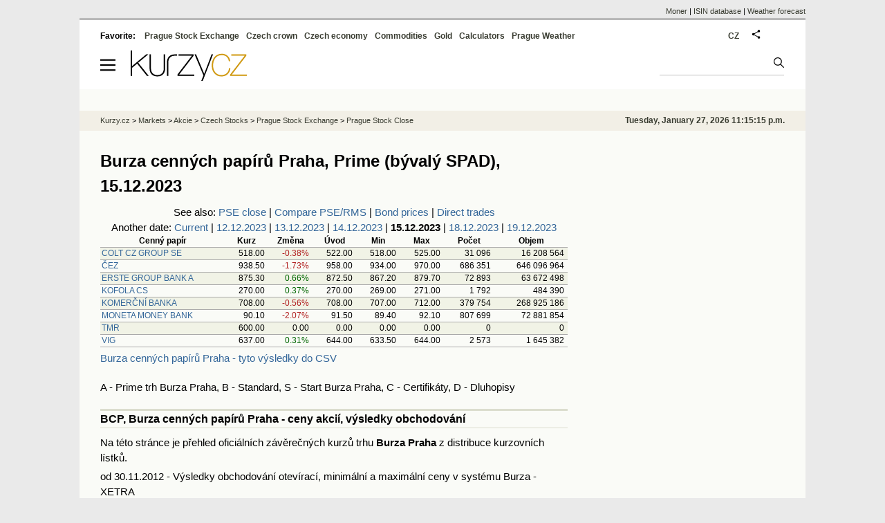

--- FILE ---
content_type: text/html; Charset=windows-1250
request_url: https://eng.kurzy.cz/akcie-cz/burza/kurzy/prime_15.12.2023.htm
body_size: 30470
content:
<!DOCTYPE html>
<html lang="en">
	<head>
	<meta http-equiv="X-UA-Compatible" content="IE=edge">

	
	<script>z_start = new Date();mobile_view=false;jsmobil=0;pp_gemius_identifier='.WzrOydqgOktTSwLs48ZYJaEnIQpfZhfeX6qfN04OmP.H7';var pp_gemius_use_cmp=true;window['gtag_enable_tcf_support']=true</script>


	<meta charset="windows-1250"><meta http-equiv="content-language" content="en">
	<title>Burza cenných papírů Praha, Prime (bývalý SPAD), 15.12.2023 | Kurzy.cz</title>
	<meta name="description" content="Burza cenných papírů Praha, výsledky obchodování ze dne 15.12.2023, Prime (bývalý SPAD), závěrečný kurzovní lístek - kurzy akcií, dluhopisů a certifikátů v trhu prime, standard, start."><meta property='og:image' content='https://i.fin.cz/og/eng.kurzy.cz/akcie-cz/burza/kurzy/prime_15.12.2023.htm__add[260127].png' /><meta name="author" content="Kurzy.cz">

	
		<meta name="viewport" content="width=990">
		<script>
	/* <![CDATA[ */
	var a_adv={rs_time:0,rs_timeout:1000,im:function(t){},ram:function(t){},repairIE:function(t){},all:function(t){},get_one:function(t,n){this.runfc("get_one",t,n)},rscript:function(t){},mscript:function(t){},runfc:function(t,n,i,e,o,r,f,s,u,c,m){if("undefined"==typeof a_advs)return 0==this.rs_time&&(this.rs_time=new Date().getTime()),new Date().getTime()-this.rs_time<this.rs_timeout&&"get_one"===t&&setTimeout(this.get_one.bind(this,n,i),100),!1;"get_one"===t&&a_advs.get_one(n,i)}};
	var alia_gSeznamSession
	var alia_adv = {code:'wagBCP',mc_msg_top:'10681',mc_msg_bot:'9841',mc_msg_rtb:'9841',AdFormCat:'212',tree_code:'wagBCP',flavour:'full',noview:'',lv:'2',nm:'1'};  
	var alia_gAdServer = 'rs.kurzy.cz'; 
	/*var alia_gAdServer = 'www.kurzy.cz';*/ 
	var alia_gAdPosition = 'wAkcie';
	var alia_gAdvBulkTemplates  = '______________';
	
		alia_adv.imm = '[base64]'; 
		var alia_gAdvBulkPositions  = '[base64]'; 
		var alia_gAdvPriority = '_doublesky_300adsense_|_250stranka_300adsense_|_topexclusiv_rectangle_|_rectangle_'
	
	var alia_gCode = 'wagBCP';
	var alia_gLV = '2'
	var alia_gAdSpecialPosition = ''   
	
	var alia_gDFP = 1
	
	var alia_gVersion = ''
	var alia_adv_params = {};
	var a_adv_cizadb = false;
	var alia_gPrf = 'prf';
	/* ]]> */
</script>



	

	<script src="//s.fin.cz/l/levelN.asp?flavour=full&lmf=260127" async></script>

	 <link type="text/css" href="https://s.fin.cz/l/lm6.css?v=323" rel="stylesheet" media="all"> 

	
	
	<link rel="alternate" type="application/rss+xml" title="RSS kurzy.cz" href="https://www.kurzy.cz/zpravy/util/forext.dat?type=rss">
    <script defer src="https://s.fin.cz/l/js/all2025.js?lmf=251126b" charset="utf-8"></script>

	
	<script src="//ajax.googleapis.com/ajax/libs/jquery/3.6.0/jquery.min.js"></script>

	
	
		
	</head>
	<body>
	
	
	<div id="adv_mobile"><script>a_adv.im('mobile')</script></div>
	
	<div id="ram" class="ecb">
	
		
		
			<div id="adv_ram"><script>a_adv.im('ram')</script></div>
		
		

		<div id="ram_inner" class="ecb">
		<script>a_adv.ram('k')</script>

		
			<div id="contentnew" class="ecb 1">
		

			
				
					<div id="adv_content"><script> a_adv.im('content') </script></div>
				
			

			
			
  

  <style>
  

  </style>

  
	<!-- levy pravy sloupec bez predelu -->
	<div id="main" class="ecb">
	  <div id="leftcolumn" class="ecb">
		
		
		<h1>Burza cenných papírů Praha, Prime (bývalý SPAD), 15.12.2023</h1>
		
		
		<!--lc-->
		

<center>
<div class='submenu'>See also: <a href='https://eng.kurzy.cz/akcie-cz/burza/kurzy_15.12.2023' title=''>PSE close</a> | <a href='https://eng.kurzy.cz/akcie-cz/prehled.asp?T=PK&Day=15.12.2023' title=''>Compare PSE/RMS</a> | <a href='/akcie-cz/prehled.asp?e=/burza/dluhopisy/kotace&Day=15.12.2023' title=''>Bond prices</a> | <a href='/akcie-cz/prehled.asp?e=/burza/prime_obchody&Day=15.12.2023' title=''>Direct trades</a></div><div class='menutop'>Another date: <a href='/akcie-cz/burza/kurzy'>Current</a> | <a href='/akcie-cz/burza/kurzy_12.12.2023' title='Burza, kurzovní lístek ze dne 12.12.2023'>12.12.2023</a> | <a href='/akcie-cz/burza/kurzy_13.12.2023' title='Burza, kurzovní lístek ze dne 13.12.2023'>13.12.2023</a> | <a href='/akcie-cz/burza/kurzy_14.12.2023' title='Burza, kurzovní lístek ze dne 14.12.2023'>14.12.2023</a> | <b>15.12.2023</b> | <a href='/akcie-cz/burza/kurzy_18.12.2023' title='Burza, kurzovní lístek ze dne 18.12.2023'>18.12.2023</a> | <a href='/akcie-cz/burza/kurzy_19.12.2023' title='Burza, kurzovní lístek ze dne 19.12.2023'>19.12.2023</a></div>





</center>
<table class="pd huste r leftcolumnwidth" >
	<TR class=pf>
		<TH>Cenný papír</TH>
		<TH>Kurz</TH>
		<TH>Změna</TH>
		<TH>Úvod</TH>
		<TH>Min</TH>
		<TH>Max</TH>

		<TH>Počet</TH>
		<TH>Objem</TH>
	</TR>
	
			<tr class="pl">
			<td><a href="https://eng.kurzy.cz/akcie-cz/akcie/colt-cz-group-se-6627/" title="Akcie CZ0009008942, BAACZGCE, online burza">COLT CZ GROUP SE  </a></td>
			<td class='r'> 518.00 </td>
			<td class='r'> <span class='clrred'>-0.38%</span> </td>
			<td class='r'> 522.00 </td>
			<td class='r'> 518.00 </td>
			<td class='r'> 525.00 </td>

			<td class='r'> 31 096 </td>
			<td class='r'> 16 208 564 </td>
		</tr>
		
		
	
			<tr class="ps">
			<td><a href="https://eng.kurzy.cz/akcie-cz/akcie/cez-183/" title="Akcie CZ0005112300, BAACEZ  , online burza">ČEZ               </a></td>
			<td class='r'> 938.50 </td>
			<td class='r'> <span class='clrred'>-1.73%</span> </td>
			<td class='r'> 958.00 </td>
			<td class='r'> 934.00 </td>
			<td class='r'> 970.00 </td>

			<td class='r'> 686 351 </td>
			<td class='r'> 646 096 964 </td>
		</tr>
		
		
	
			<tr class="pl">
			<td><a href="https://eng.kurzy.cz/akcie-cz/akcie/erste-group-bank-a-3276/" title="Akcie AT0000652011, BAAERBAG, online burza">ERSTE GROUP BANK A</a></td>
			<td class='r'> 875.30 </td>
			<td class='r'> <span class='clgreen'>0.66%</span> </td>
			<td class='r'> 872.50 </td>
			<td class='r'> 867.20 </td>
			<td class='r'> 879.70 </td>

			<td class='r'> 72 893 </td>
			<td class='r'> 63 672 498 </td>
		</tr>
		
		
	
			<tr class="ps">
			<td><a href="https://eng.kurzy.cz/akcie-cz/akcie/kofola-cs-5534/" title="Akcie CZ0009000121, BABKOFOL, online burza">KOFOLA CS         </a></td>
			<td class='r'> 270.00 </td>
			<td class='r'> <span class='clgreen'>0.37%</span> </td>
			<td class='r'> 270.00 </td>
			<td class='r'> 269.00 </td>
			<td class='r'> 271.00 </td>

			<td class='r'> 1 792 </td>
			<td class='r'> 484 390 </td>
		</tr>
		
		
	
			<tr class="pl">
			<td><a href="https://eng.kurzy.cz/akcie-cz/akcie/komercni-banka-590/" title="Akcie CZ0008019106, BAAKOMB , online burza">KOMERČNÍ BANKA    </a></td>
			<td class='r'> 708.00 </td>
			<td class='r'> <span class='clrred'>-0.56%</span> </td>
			<td class='r'> 708.00 </td>
			<td class='r'> 707.00 </td>
			<td class='r'> 712.00 </td>

			<td class='r'> 379 754 </td>
			<td class='r'> 268 925 186 </td>
		</tr>
		
		
	
			<tr class="ps">
			<td><a href="https://eng.kurzy.cz/akcie-cz/akcie/moneta-money-bank-4090/" title="Akcie CZ0008040318, BAAGECBA, online burza">MONETA MONEY BANK </a></td>
			<td class='r'> 90.10 </td>
			<td class='r'> <span class='clrred'>-2.07%</span> </td>
			<td class='r'> 91.50 </td>
			<td class='r'> 89.40 </td>
			<td class='r'> 92.10 </td>

			<td class='r'> 807 699 </td>
			<td class='r'> 72 881 854 </td>
		</tr>
		
		
	
			<tr class="pl">
			<td><a href="https://eng.kurzy.cz/akcie-cz/akcie/tmr-5097/" title="Akcie SK1120010287, BAATMR  , online burza">TMR               </a></td>
			<td class='r'> 600.00 </td>
			<td class='r'> 0.00 </td>
			<td class='r'> 0.00 </td>
			<td class='r'> 0.00 </td>
			<td class='r'> 0.00 </td>

			<td class='r'> 0 </td>
			<td class='r'> 0 </td>
		</tr>
		
		
	
			<tr class="ps">
			<td><a href="https://eng.kurzy.cz/akcie-cz/akcie/vig-3652/" title="Akcie AT0000908504, BAAVIG  , online burza">VIG               </a></td>
			<td class='r'> 637.00 </td>
			<td class='r'> <span class='clgreen'>0.31%</span> </td>
			<td class='r'> 644.00 </td>
			<td class='r'> 633.50 </td>
			<td class='r'> 644.00 </td>

			<td class='r'> 2 573 </td>
			<td class='r'> 1 645 382 </td>
		</tr>
		
		
	
</table>
<div class="text">
<p><a href='/akcie-cz/burza/kurzy/akcie-cz/burza.csv?day=15.12.2023'>Burza cenných papírů Praha - tyto výsledky do CSV</a></p>


<p>A - Prime trh Burza Praha, B - Standard, S - Start Burza Praha, C - Certifikáty, D - Dluhopisy  </p>
<h2>BCP, Burza cenných papírů Praha - ceny akcií, výsledky obchodování</h2>
	<p>
		Na této stránce je přehled oficiálních závěrečných kurzů trhu <b>Burza Praha</b> z distribuce kurzovních lístků.
		<div>od 30.11.2012 - Výsledky obchodování otevírací, minimální a maximální ceny v systému Burza - XETRA</div> 
		<div>do 29.11.2012 - Závěrečné výsledky BCPP, otevírací, minimální a maximální ceny Burza - SPAD</div>
	</p>
	<p>Aktuální online výsledky <b>Burza Praha</b> jsou na stránce <a href="https://eng.kurzy.cz/akcie-cz/burza/" title="Burza cenných papírů Praha - online kurzy akcií">Burza online</a>, 
	na stránce <a href="https://eng.kurzy.cz/akcie-cz/burza/index-px/" title="Index PX, Burza Praha - historie, vývoj">index PX</a> jsou aktuální a historické hodnoty indexu pražské Burzy. 
	závěrečné kurzy RMS najdete na stránce <a href="https://eng.kurzy.cz/akcie-cz/rm-system/kurzy" title="RM Systém - výsledky obchodování">RM Systém - výsledky obchodování</a> 
	</p>
	<p>
		Podrobné historické výsledky obchodování do 29.11.2012 na trhu <b>Burza Praha</b> naleznete na stránkách:
		<a href="https://eng.kurzy.cz/akcie-cz/s/kriz/bcp.asp?DT=3&Day=29.11.2012">Burza Praha, závěr SPAD</a> a 
		<a href="https://eng.kurzy.cz/akcie-cz/s/kriz/bcp.asp?DT=2&Day=29.11.2012">Burza Praha, závěr KOBOS</a>
	</p>
<h2>Burza cenných papírů Praha - Zpravodajství</h2>
<div class="rubrika">
	<div class="border">
<!--		<div class="headb ecb">
			<h3 class="titlew">Poslední zprávy z rubriky <a href="https://zpravy.kurzy.cz/akcie-cz/" target="_top">Akcie v ČR</a>:</h3>
		</div>
-->
		
		<div class="zpravy ecb rowcl pl">
			<span class="datum cola">Út 18:16</span>
			<span class="colb"> <a target="_top" href="https://zpravy.kurzy.cz/846473-akcie-cloudflare-prudce-rostou-diky-viralnimu-zajmu-o-ai-agenty/" title="Akcie Cloudflare prudce rostou díky virálnímu zájmu o AI agenty">Akcie Cloudflare prudce rostou díky virálnímu zájmu o AI agenty</a> <span class="autor">X-Trade Brokers (XTB)</span></span>
		</div>
		
		<div class="zpravy ecb rowcl ps">
			<span class="datum cola">Út 16:51</span>
			<span class="colb"> <a target="_top" href="https://zpravy.kurzy.cz/846467-csg-pod-lupou-byznys-cisla-perspektiva-video/" title="CSG pod lupou: byznys, čísla, perspektiva (video)">CSG pod lupou: byznys, čísla, perspektiva (video)</a> <span class="autor">X-Trade Brokers (XTB)</span></span>
		</div>
		
		<div class="zpravy ecb rowcl pl">
			<span class="datum cola">Út 15:19</span>
			<span class="colb"> <a target="_top" href="https://zpravy.kurzy.cz/846431-cesko-ukvapenym-prodejem-zlata-prodelalo-realne-pres-130-miliard-korun-treba-na-zlate-uloupenem/" title="Česko ukvapeným prodejem zlata prodělalo reálně přes 130 miliard korun, třeba na zlatě uloupeném nacisty takřka miliardu">Česko ukvapeným prodejem zlata prodělalo reálně přes 130 miliard korun, třeba&hellip;</a> <span class="autor">Lukáš Kovanda, Ph.D. (Trinity Bank)</span></span>
		</div>
		
		<div class="zpravy ecb rowcl ps">
			<span class="datum cola">Út 12:35</span>
			<span class="colb"> <a target="_top" href="https://zpravy.kurzy.cz/846405-csg-historicky-debut-v-kostce-uspesne-ipo/" title="CSG: Historický debut v kostce - úspěšné IPO">CSG: Historický debut v kostce - úspěšné IPO</a> <span class="autor">X-Trade Brokers (XTB)</span></span>
		</div>
		
		<div class="zpravy ecb rowcl pl">
			<span class="datum cola">Út 10:22</span>
			<span class="colb"> <a target="_top" href="https://zpravy.kurzy.cz/846365-graf-dne-stribro-opet-prudce-roste-premiova-cena-v-sanghaji-naznacuje-silnou-poptavku/" title="Graf dne: STŘÍBRO opět prudce roste Prémiová cena v Šanghaji naznačuje silnou poptávku">Graf dne: STŘÍBRO opět prudce roste Prémiová cena v Šanghaji naznačuje silnou&hellip;</a> <span class="autor">X-Trade Brokers (XTB)</span></span>
		</div>
		
		<div class="zpravy ecb rowcl ps">
			<span class="datum cola">Út 10:16</span>
			<span class="colb"> <a target="_top" href="https://zpravy.kurzy.cz/846362-eurowag-hotovostni-ebitda-za-r-2025-nad-vyhledem/" title="Eurowag: Hotovostní EBITDA za r. 2025 nad výhledem">Eurowag: Hotovostní EBITDA za r. 2025 nad výhledem</a> <span class="autor">Research (J&T BANKA)</span></span>
		</div>
		
		<div class="zpravy ecb rowcl pl">
			<span class="datum cola">Út &nbsp;&nbsp;9:50</span>
			<span class="colb"> <a target="_top" href="https://zpravy.kurzy.cz/846358-novy-rozpocet-tak-lze-brat-mirne-pozitivne-pro-spotrebitelske-akcie-mirne-negativne-pro-obranny/" title="Nový rozpočet tak lze brát mírně pozitivně pro spotřebitelské akcie, mírně negativně pro obranný sektor a s jistou opatrností vzhledem k ČEZ">Nový rozpočet tak lze brát mírně pozitivně pro spotřebitelské akcie, mírně&hellip;</a> <span class="autor">Research (Česká spořitelna)</span></span>
		</div>
		
		<div class="zpravy ecb rowcl ps">
			<span class="datum cola">Út &nbsp;&nbsp;8:39</span>
			<span class="colb"> <a target="_top" href="https://zlato.kurzy.cz/zpravy/846336-zlato-v-neznamem-teritoriu-byci-trend-zustava-silny/" title="Zlato v neznámém teritoriu, býčí trend zůstává silný">Zlato v neznámém teritoriu, býčí trend zůstává silný</a> <span class="autor">InstaForex (InstaForex)</span></span>
		</div>
		
		<div class="zpravy ecb rowcl pl">
			<span class="datum cola">Út &nbsp;&nbsp;7:07</span>
			<span class="colb"> <a target="_top" href="https://zpravy.kurzy.cz/846332-informace-z-je-dukovany-27-1-2026/" title="Informace z JE Dukovany 27/1/2026">Informace z JE Dukovany 27/1/2026</a> <span class="autor">Cez.cz (ČEZ)</span></span>
		</div>
		
		<div class="zpravy ecb rowcl ps">
			<span class="datum cola">Út &nbsp;&nbsp;6:00</span>
			<span class="colb"> <a target="_top" href="https://zpravy.kurzy.cz/844431-duchody-2026-az-2035-jak-se-projevi-nizsi-zapocet-vydelku-i-odpracovanych-let/" title="Důchody 2026 až 2035: jak se projeví nižší zápočet výdělků i odpracovaných let">Důchody 2026 až 2035: jak se projeví nižší zápočet výdělků i odpracovaných let</a> <span class="autor">Ilona Wright (Kurzy.cz)</span></span>
		</div>
		
		<div class="zpravy ecb rowcl pl">
			<span class="datum cola">Po 16:32</span>
			<span class="colb"> <a target="_top" href="https://zlato.kurzy.cz/zpravy/846267-analyza-zlata-a-stribra-co-bude-nasledovat-video/" title="Analýza zlata a stříbra: Co bude následovat (video)">Analýza zlata a stříbra: Co bude následovat (video)</a> <span class="autor">X-Trade Brokers (XTB)</span></span>
		</div>
		
		<div class="zpravy ecb rowcl ps">
			<span class="datum cola">Po 15:06</span>
			<span class="colb"> <a target="_top" href="https://zpravy.kurzy.cz/846194-1-2-jak-vznika-porad-burzovni-espresso-video/" title="1/2 - Jak vzniká pořad Burzovní espresso? (video)">1/2 - Jak vzniká pořad Burzovní espresso? (video)</a> <span class="autor">Burza Praha (pse.cz)</span></span>
		</div>
		
		<div class="zpravy ecb rowcl pl">
			<span class="datum cola">Po 13:39</span>
			<span class="colb"> <a target="_top" href="https://zpravy.kurzy.cz/846158-jak-to-havlicek-myslel-s-tim-ze-dojde-k-zestatneni-vyroby-elektriny-aniz-by-byl-zatizen-statni/" title="Jak to Havlíček myslel s tím, že dojde k zestátnění výroby elektřiny, aniž by byl zatížen státní rozpočet? Oprášil by se plán na rozdělení ČEZ">Jak to Havlíček myslel s tím, že dojde k zestátnění výroby elektřiny, aniž by&hellip;</a> <span class="autor">Lukáš Kovanda, Ph.D. (Trinity Bank)</span></span>
		</div>
		
		<div class="zpravy ecb rowcl ps">
			<span class="datum cola">Po 12:22</span>
			<span class="colb"> <a target="_top" href="https://zlato.kurzy.cz/zpravy/846143-zlato-se-za-365-dni-zhodnotilo-o-84-procent-stribro-dokonce-o-255-procent/" title="Zlato se za 365 dní zhodnotilo o 84 %. Stříbro dokonce o 255 %">Zlato se za 365 dní zhodnotilo o 84 %. Stříbro dokonce o 255 %</a> <span class="autor">Ing. Štěpán Křeček, MBA (BHS)</span></span>
		</div>
		
		<div class="zpravy ecb rowcl pl">
			<span class="datum cola">Po 11:47</span>
			<span class="colb"> <a target="_top" href="https://zpravy.kurzy.cz/846139-trump-chysta-dalsi-masivni-tisteni-dolaru-aby-tak-neprimo--pres-japonce--financoval-masivni-dluh/" title="Trump chystá další masivní tištění dolaru, aby tak nepřímo – přes Japonce – financoval masivní dluh USA">Trump chystá další masivní tištění dolaru, aby tak nepřímo – přes Japonce –&hellip;</a> <span class="autor">Lukáš Kovanda, Ph.D. (Trinity Bank)</span></span>
		</div>
		
		<div class="zpravy ecb rowcl ps">
			<span class="datum cola">Po 10:57</span>
			<span class="colb"> <a target="_top" href="https://zpravy.kurzy.cz/846138-rychla-pomoc-elektrarenskych-hasicu-obyvatelum-v-okoli-dukovan-je-stale-vyznamnejsi-zasahuji-u/" title="Rychlá pomoc elektrárenských hasičů obyvatelům v okolí Dukovan je stále významnější. Zasahují u nehod, požárů i při záchraně lidských životů">Rychlá pomoc elektrárenských hasičů obyvatelům v okolí Dukovan je stále významnější.</a> <span class="autor">Cez.cz (ČEZ)</span></span>
		</div>
		
		<div class="zpravy ecb rowcl pl">
			<span class="datum cola">Po 10:11</span>
			<span class="colb"> <a target="_top" href="https://zpravy.kurzy.cz/846115-kofola-nakup-podilu-v-latinske-americe/" title="Kofola: Nákup podílu v Latinské Americe">Kofola: Nákup podílu v Latinské Americe</a> <span class="autor">Research (J&T BANKA)</span></span>
		</div>
		
		<div class="zpravy ecb rowcl ps">
			<span class="datum cola">Po 10:05</span>
			<span class="colb"> <a target="_top" href="https://zpravy.kurzy.cz/846108-csg-uplatnena-nadalokacni-opce-free-float-15-2--lock-up-bude-180-dnu/" title="CSG: Uplatněna nadalokační opce, free-float 15,2 %, lock-up bude 180 dnů">CSG: Uplatněna nadalokační opce, free-float 15,2 %, lock-up bude 180 dnů</a> <span class="autor">Research (J&T BANKA)</span></span>
		</div>
		
		<div class="zpravy ecb rowcl pl">
			<span class="datum cola">Po &nbsp;&nbsp;9:36</span>
			<span class="colb"> <a target="_top" href="https://zpravy.kurzy.cz/846103-akcie-csg-pokracuji-v-rustu-rano-pridavaly-osm-procent/" title="Akcie CSG pokračují v růstu. Ráno přidávaly osm procent">Akcie CSG pokračují v růstu. Ráno přidávaly osm procent</a> <span class="autor">Patria (Patria Finance)</span></span>
		</div>
		
		<div class="zpravy ecb rowcl ps">
			<span class="datum cola">Po &nbsp;&nbsp;9:30</span>
			<span class="colb"> <a target="_top" href="https://zpravy.kurzy.cz/846099-akcie-cez-jsou-i-po-mohutnem-propadu-z-minuleho-tydne-stale-treti-nejvice-nahodnocene-mezi-vice-nez/" title="Akcie ČEZ jsou i po mohutném propadu z minulého týdne stále třetí nejvíce nahodnocené mezi více než 400 největších evropských firem">Akcie ČEZ jsou i po mohutném propadu z minulého týdne stále třetí nejvíce&hellip;</a> <span class="autor">Lukáš Kovanda, Ph.D. (Trinity Bank)</span></span>
		</div>
		
		<div class="zpravy ecb rowcl pl">
			<span class="datum cola">Po &nbsp;&nbsp;9:25</span>
			<span class="colb"> <a target="_top" href="https://zpravy.kurzy.cz/846098-z-ceska-se-stala-evropska-miliardarska-mocnost-strnad-csg-by-mohl-jako-prvni-clovek-v-historii/" title="Z Česka se stala evropská miliardářská mocnost, Strnad (CSG) by mohl jako první člověk v historii ČR zaplatit všem spoluobčanům roční starobní důchody">Z Česka se stala evropská miliardářská mocnost, Strnad (CSG) by mohl jako první&hellip;</a> <span class="autor">Lukáš Kovanda, Ph.D. (Trinity Bank)</span></span>
		</div>
		
		<div class="zpravy ecb rowcl ps">
			<span class="datum cola">Po &nbsp;&nbsp;9:00</span>
			<span class="colb"> <a target="_top" href="https://zpravy.kurzy.cz/846096-pocet-jihomoravskych-zivnostniku-a-spol-s-r-o-roste-akciovych-spolecnosti-ubyva/" title="Počet jihomoravských živnostníků a spol. s r. o. roste, akciových společností ubývá">Počet jihomoravských živnostníků a spol. s r. o. roste, akciových společností ubývá</a> <span class="autor">ČSÚ (ČSÚ)</span></span>
		</div>
		
		<div class="zpravy ecb rowcl pl">
			<span class="datum cola">Po &nbsp;&nbsp;8:48</span>
			<span class="colb"> <a target="_top" href="https://zpravy.kurzy.cz/846085-kofola-prohlubuje-svou-latinskoamerickou-stopu-prikupuje-minipivovary-v-paname-kolumbii-a-ekvadoru/" title="Kofola prohlubuje svou latinskoamerickou stopu, přikupuje minipivovary v Panamě, Kolumbii a Ekvádoru">Kofola prohlubuje svou latinskoamerickou stopu, přikupuje minipivovary v&hellip;</a> <span class="autor">Tisková zpráva (Tisková zpráva)</span></span>
		</div>
		
		<div class="zpravy ecb rowcl ps">
			<span class="datum cola">Po &nbsp;&nbsp;7:17</span>
			<span class="colb"> <a target="_top" href="https://zpravy.kurzy.cz/846091-informace-z-je-dukovany-26-1-2026/" title="Informace z JE Dukovany 26/1/2026">Informace z JE Dukovany 26/1/2026</a> <span class="autor">Cez.cz (ČEZ)</span></span>
		</div>
		
		<div class="zpravy ecb rowcl pl">
			<span class="datum cola">Ne 13:10</span>
			<span class="colb"> <a target="_top" href="https://zpravy.kurzy.cz/846016-prazska-burza-v-tydnu-zazila-nejvetsi-likviditu-od-srpna-trh-start-klesl-jiz-na-temer-5-leta/" title="Pražská burza v týdnu zažila největší likviditu od srpna, trh START klesl již na téměř 5 letá minima. Vedle dění v ČEZ se vyhlíží také zprávy od&hellip;">Pražská burza v týdnu zažila největší likviditu od srpna, trh START klesl již&hellip;</a> <span class="autor">Jiří Zendulka (Kurzy.cz)</span></span>
		</div>
		
		<div class="dalsiw">Více zpráv z rubriky <a href="https://zpravy.kurzy.cz/akcie-cz/" target="_top">Akcie v ČR</a></div>
	</div>
</div>



</div>

<div id="adv_topexclusiv">
	<script>a_adv.im('topexclusiv')</script>
</div>

  <div id="adv_rectangle">
	<script>a_adv.im('rectangle')</script>
  </div>


		<!--/lc-->
		<div id="hsocial"></div>

		<!--html_bot-->
					 

		<div id="bzpravy"></div>
		
		
		
		  <div id="adv_left"> <script> a_adv.im('left') </script> </div>
		  <div id="adv_doubleskylevy"> <script>a_adv.im('doubleskylevy')</script> </div>
		
	  </div> <!--/leftcolumn-->

	  <div id="middlecolumn" onclick="Show_hide_rightcolumn()"></div>
	  <div id="rightcolumn" class="ecb"><div id="rightcolumn_hidden_button" onclick="Show_hide_rightcolumn()" title="Skrýt sloupec">X&nbsp;</div>

		
		  


	
	
	<div id="adv_250stranka" class="ecb">
		<script> a_adv.im('250stranka')</script>
	</div>
	<div id="adv_250stranka_n"><script>a_adv.repairIE('250stranka')</script></div>
	
	
	
	<div id="adv_doublesky" class="ecb">
		<script> a_adv.im('doublesky')</script>
	</div>
	<div id="adv_doublesky_n"><script>a_adv.repairIE('doublesky')</script></div>
	
	







	<div id="adv_placenyzaznamall">
		<script> a_adv.im('placenyzaznamall')</script>
	</div>

	





<div id="adv_300adsense" class="ecb">
	<script> a_adv.im('300adsense')</script>
</div>





	
			
















<div id="adv_stickyright"> <script> a_adv.im('stickyright') </script> </div>

	<div id="adv_squaredole" class="ecb">
		<script> a_adv.im('squaredole')</script>
	</div>


<div id="adv_sky"> <script> a_adv.im('sky') </script> </div>





		
		<div id="rzpravy"></div>
		<div id="adv_doubleskysticky"><script>a_adv.get_one('doubleskysticky', true)</script></div>
	  </div>
	  <div id="rightcolumn_hidden" onclick="Show_hide_rightcolumn()" title="Zobrazit sloupec">Zobrazit sloupec&nbsp;</div>
	  
<div id="breadservers">
	
	<a href="https://www.moner.eu/">Moner</a>
	| <a href="https://www.moner.eu/isin/">ISIN database</a>
	| <a href="https://meteobox.com/" title="Weather forecast for Prague, EU and world">Weather forecast</a>
	
</div>

<div id="headerlogonew" class="ecb">
	<a href="#mmenu" id="mmenubutton"><svg id="mmxopen"></svg></a>

  <a href="https://eng.kurzy.cz" title="Currency rates, stock and funds, markets, exchanges, commodities">
<img loading="lazy" src="https://s.fin.cz/l/kurzy-cz-206px.svg" height="44" alt="Kurzy.cz logo" style="margin-top:10px">
</a>



  
  
	
	<div id="adv_topnewsnew"></div>
	<form action="https://eng.kurzy.cz/hledani/" accept-charset="utf-8" id="mains">
	<fieldset>
		<input name="q" accesskey="v" />
		<input type="submit" value=""	title="Vyhledat" />
	</fieldset>
	</form>
</div>	
<div id="mainlinksnew">
	
	Favorite: 
	<a href="https://eng.kurzy.cz/akcie-cz/" title="Prague Stock Exchange and the RM system">Prague Stock Exchange</a><a href="https://eng.kurzy.cz/english/czech-currency-rates/" title="Currencies, exchange rates and exchange offices of banks and the CNB">Czech crown</a><a href="https://eng.kurzy.cz/cnb/" title="GDP, unemployment, Industrial production and other statistics from Economy of the Czech Republic">Czech economy</a><a href="https://eng.kurzy.cz/commodities/" title="Commodities and commodity futures">Commodities</a><a href="https://gold.kurzy.cz/" title="Gold price, investment gold">Gold</a><a href="https://eng.kurzy.cz/calculators/" title="Calculators - unit conversions, mortgages, electric vehicle charging, power sources">Calculators</a><a href="https://meteobox.com/czechia/prague/" title="Weather forecast in Prague, Czech republic">Prague Weather</a>		
	

	
	<div id="adv_headerlogin2"> <script>a_adv.im('headerlogin2')</script> </div>
	<noscript>	
		<div style="float:right;">
		<!--[if IE]>
			<iframe src="https://eng.kurzy.cz/util/comm.asp?AC=IF1" style="border:0; width: 150px; height: 20px;" frameborder="0" scrolling="no"></iframe>
		<![endif]--> 	
		<object id="loginnojs" data="https://eng.kurzy.cz/util/comm.asp?AC=IF1"></object>
		</div>
	</noscript>

	
	<div style="float:right;margin-right:5px;">
		
		
		<a href="https://www.kurzy.cz/akcie-cz/burza/kurzy/prime_15.12.2023.htm" hreflang="cs" title="Česká verze" style="display:block;position:absolute;top:15px;left:928px">CZ</a>
		
	</div>
		

</div>

<div class="breadcrumbs ecb"><a href="https://eng.kurzy.cz/" title="Currency rates, commodities, bond, stocks - Kurzy.cz">Kurzy.cz</a> &gt; <a href="https://eng.kurzy.cz/investice/" title="For investors - Czech capital market, currency exchange, companies, bonds, macroeconomy.">Markets</a> &gt; <a href="https://eng.kurzy.cz/akcie/" title="Akcie online">Akcie</a> &gt; <a href="https://eng.kurzy.cz/akcie-cz/" title="Real-time information from the Prague Stock Exchange and the RM-System Prague.">Czech Stocks</a> &gt; <a href="https://eng.kurzy.cz/akcie-cz/burza/" title="Realtime stocks on PSE, online XETRA">Prague Stock Exchange</a> &gt; <a href="https://eng.kurzy.cz/akcie-cz/burza/kurzy" title="Close prices on the Prague Stock Exchange">Prague Stock Close</a>
	<script> var alia_headertime = 'Tuesday, January 27, 2026 11:15:15 p.m.'</script>
	<div id="adv_headertime" style="float:right">
	Tuesday, January 27, 2026 11:15:15 p.m.
	<script>a_adv.im('headertime')</script>
	</div>

</div>







	</div> <!--/main-->
  

		
			</div>
		
		<div id="qr"></div>
		</div> <!--/ram_inner-->

		
			<div id="adv_bottom" class="ecb"><script> a_adv.im('bottom') </script></div>
			<div id="adv_stickyad" class="ecb"><script> a_adv.im('stickyad') </script></div>
		

		

	</div> <!--/ram-->

	<div id="ram_paticka" class="ecb">
		<div class="paticka">
			

			<div class="paticka2">

			
			<a href="https://eng.kurzy.cz" title="Exchange rates, equities, commodities" class="logo"><img loading="lazy" loading="lazy" src="https://s.fin.cz/svg/kurzy-cz-206px-n.svg" alt="Kurzy.cz logo"  /></a>
			


			

			<div style="float:left">
				
				<p><a href="https://eng.kurzy.cz/komodity/baterie-tepelna/">Thermal battery calculator</a></p>
				
			</div>
			
			
			
			</div>
		</div> <!--/paticka-->

		
			
			<div id="adv_aux">
  <!--
  <script>a_adv.all()</script>
  <div id="adv_topnewsnew_s"><script>a_adv.rscript('topnewsnew')</script></div>
  <div id="adv_bottom_s"><script>a_adv.rscript('bottom')</script></div>
  <div id="adv_partner_s"><script>a_adv.rscript('partner')</script></div>
  <div id="adv_partner2_s"><script>a_adv.rscript('partner2')</script></div>
  <div id="adv_partner300_s"><script>a_adv.rscript('partner300')</script></div>
  <div id="adv_prezentace_s"><script>a_adv.rscript('prezentace')</script></div>
  <div id="adv_topclient2_s"><script>a_adv.rscript('topclient2')</script></div>
  <div id="adv_viphorni_s"><script>a_adv.rscript('viphorni')</script></div>
  <div id="adv_vipdolni_s"><script>a_adv.rscript('vipdolni')</script></div>
  -->
  <script>a_adv.mscript()</script>

</div>

		
	</div><!--/ram_paticka-->

	<div>
		
		
		<script>a_adv.ram('k')</script>
		
	</div>
	<!-- mc_msg_bot=9841 -->

		
		<nav id="mmenu" class="hidden">
	<ul id="mainmmmenu">
	<li><a href="https://eng.kurzy.cz/akcie-cz/burza/">Burza Praha</a></li><li><a href="https://eng.kurzy.cz/akcie-cz/rm-system/kurzy">RMSystém</a></li><li><a href="https://eng.kurzy.cz/akcie-cz/emise/">Emise, emitenti</a></li><li><a href="https://eng.kurzy.cz/nabidky-akcii/">Inzerce akcií</a></li><li><a href="https://eng.kurzy.cz/akcie-cz/prehledy/">Přehledy</a></li><li><a href="https://eng.kurzy.cz/akcie-cz/s/fav/favlist.asp">Osobní seznam</a></li><li><a href="https://nazory.kurzy.cz/nazory/akcie-cr/">Názory akcie</a></li><li><a href="https://eng.kurzy.cz/akcie-cz/util/files/default.asp">Soubory výsledků</a></li><li><a href="https://eng.kurzy.cz/akcie-cz/zakony/">Zákony a pravidla</a></li><li><a href="https://eng.kurzy.cz/akcie-svet/">Akcie svět</a></li><li><a href="https://eng.kurzy.cz/kurzy-men/">Kurzy měn</a></li><li><a href="https://eng.kurzy.cz/komodity/">Komodity</a></li>
	
	</ul>
</nav>



<div id="adv_headerlogin"> <script>a_adv.im('headerlogin')</script> </div>
	

	

	
	
	<img loading="eager" id="alia_ab_1" src="https://i.fin.cz/ban/ad_ads_advertisement_advert_adform_pub_300x250.png" style="width:1px;height:1px;" alt="" />	
	
    <div id="prf_adb"></div>
	</body>
</html>
